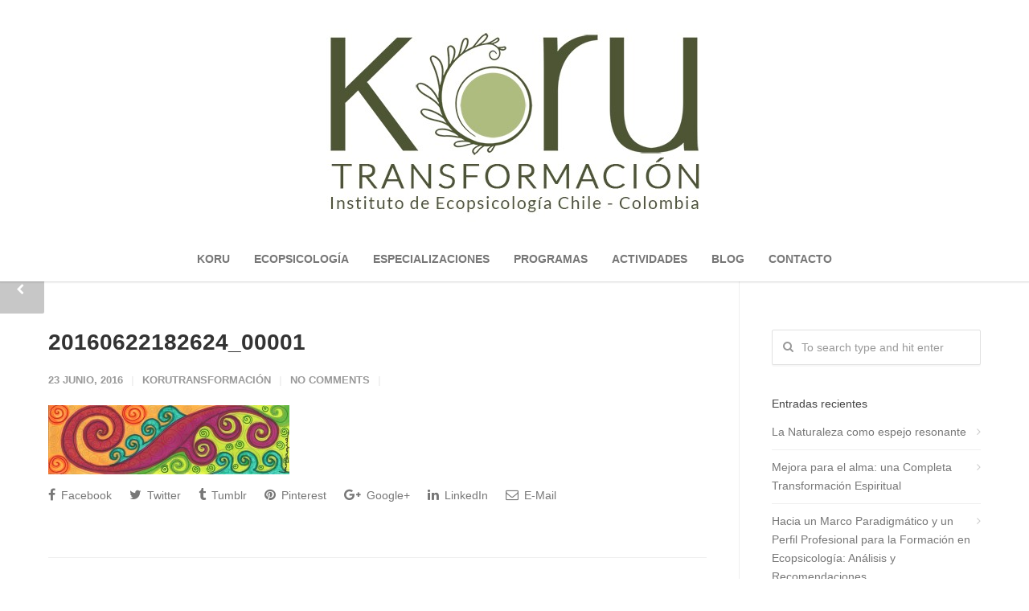

--- FILE ---
content_type: text/html; charset=UTF-8
request_url: https://korutransformacion.com/20160622182624_00001-2/
body_size: 20380
content:
<!doctype html><html lang="es"><head><link data-optimized="2" rel="stylesheet" href="https://korutransformacion.com/wp-content/litespeed/css/2727b3e4b88742a175901e3cc1820b7e.css?ver=714de" /><script data-no-optimize="1">var litespeed_docref=sessionStorage.getItem("litespeed_docref");litespeed_docref&&(Object.defineProperty(document,"referrer",{get:function(){return litespeed_docref}}),sessionStorage.removeItem("litespeed_docref"));</script> <meta http-equiv="Content-Type" content="text/html; charset=UTF-8" /><title>20160622182624_00001 |  Koru Transformación</title><meta name="viewport" content="width=device-width, initial-scale=1, maximum-scale=1, user-scalable=0"><link rel="shortcut icon" href="https://korutransformacion.com/wp-content/uploads/2022/12/LogoKoruV2A-scaled.jpg"><link rel="apple-touch-icon" href="https://korutransformacion.com/wp-content/uploads/2022/12/5757.jpeg"><link rel="apple-touch-icon" sizes="120x120" href="https://korutransformacion.com/wp-content/uploads/2022/12/120120.jpeg"><link rel="apple-touch-icon" sizes="76x76" href="https://korutransformacion.com/wp-content/uploads/2022/12/7676.jpeg"><link rel="apple-touch-icon" sizes="152x152" href="https://korutransformacion.com/wp-content/uploads/2022/12/152.jpeg"> <script type="litespeed/javascript">if(typeof WebFontConfig==="undefined"){WebFontConfig=new Object()}
WebFontConfig.google={families:['Montserrat:400,700','Open+Sans:300,400,600,700,800,300italic,400italic,600italic,700italic,800italic&amp;subset=latin']};(function(){var wf=document.createElement('script');wf.src='https://ajax.googleapis.com/ajax/libs/webfont/1.5.3/webfont.js';wf.type='text/javascript';wf.async='true';var s=document.getElementsByTagName('script')[0];s.parentNode.insertBefore(wf,s)})()</script> <meta name='robots' content='max-image-preview:large' /><style>img:is([sizes="auto" i], [sizes^="auto," i]) { contain-intrinsic-size: 3000px 1500px }</style><link rel="alternate" type="application/rss+xml" title="Koru Transformación &raquo; Feed" href="https://korutransformacion.com/feed/" /><link rel="alternate" type="application/rss+xml" title="Koru Transformación &raquo; Feed de los comentarios" href="https://korutransformacion.com/comments/feed/" /><link rel="alternate" type="text/calendar" title="Koru Transformación &raquo; iCal Feed" href="https://korutransformacion.com/events/?ical=1" /><link rel="alternate" type="application/rss+xml" title="Koru Transformación &raquo; Comentario 20160622182624_00001 del feed" href="https://korutransformacion.com/feed/?attachment_id=213" /><style id='classic-theme-styles-inline-css' type='text/css'>/*! This file is auto-generated */
.wp-block-button__link{color:#fff;background-color:#32373c;border-radius:9999px;box-shadow:none;text-decoration:none;padding:calc(.667em + 2px) calc(1.333em + 2px);font-size:1.125em}.wp-block-file__button{background:#32373c;color:#fff;text-decoration:none}</style><style id='global-styles-inline-css' type='text/css'>:root{--wp--preset--aspect-ratio--square: 1;--wp--preset--aspect-ratio--4-3: 4/3;--wp--preset--aspect-ratio--3-4: 3/4;--wp--preset--aspect-ratio--3-2: 3/2;--wp--preset--aspect-ratio--2-3: 2/3;--wp--preset--aspect-ratio--16-9: 16/9;--wp--preset--aspect-ratio--9-16: 9/16;--wp--preset--color--black: #000000;--wp--preset--color--cyan-bluish-gray: #abb8c3;--wp--preset--color--white: #ffffff;--wp--preset--color--pale-pink: #f78da7;--wp--preset--color--vivid-red: #cf2e2e;--wp--preset--color--luminous-vivid-orange: #ff6900;--wp--preset--color--luminous-vivid-amber: #fcb900;--wp--preset--color--light-green-cyan: #7bdcb5;--wp--preset--color--vivid-green-cyan: #00d084;--wp--preset--color--pale-cyan-blue: #8ed1fc;--wp--preset--color--vivid-cyan-blue: #0693e3;--wp--preset--color--vivid-purple: #9b51e0;--wp--preset--gradient--vivid-cyan-blue-to-vivid-purple: linear-gradient(135deg,rgba(6,147,227,1) 0%,rgb(155,81,224) 100%);--wp--preset--gradient--light-green-cyan-to-vivid-green-cyan: linear-gradient(135deg,rgb(122,220,180) 0%,rgb(0,208,130) 100%);--wp--preset--gradient--luminous-vivid-amber-to-luminous-vivid-orange: linear-gradient(135deg,rgba(252,185,0,1) 0%,rgba(255,105,0,1) 100%);--wp--preset--gradient--luminous-vivid-orange-to-vivid-red: linear-gradient(135deg,rgba(255,105,0,1) 0%,rgb(207,46,46) 100%);--wp--preset--gradient--very-light-gray-to-cyan-bluish-gray: linear-gradient(135deg,rgb(238,238,238) 0%,rgb(169,184,195) 100%);--wp--preset--gradient--cool-to-warm-spectrum: linear-gradient(135deg,rgb(74,234,220) 0%,rgb(151,120,209) 20%,rgb(207,42,186) 40%,rgb(238,44,130) 60%,rgb(251,105,98) 80%,rgb(254,248,76) 100%);--wp--preset--gradient--blush-light-purple: linear-gradient(135deg,rgb(255,206,236) 0%,rgb(152,150,240) 100%);--wp--preset--gradient--blush-bordeaux: linear-gradient(135deg,rgb(254,205,165) 0%,rgb(254,45,45) 50%,rgb(107,0,62) 100%);--wp--preset--gradient--luminous-dusk: linear-gradient(135deg,rgb(255,203,112) 0%,rgb(199,81,192) 50%,rgb(65,88,208) 100%);--wp--preset--gradient--pale-ocean: linear-gradient(135deg,rgb(255,245,203) 0%,rgb(182,227,212) 50%,rgb(51,167,181) 100%);--wp--preset--gradient--electric-grass: linear-gradient(135deg,rgb(202,248,128) 0%,rgb(113,206,126) 100%);--wp--preset--gradient--midnight: linear-gradient(135deg,rgb(2,3,129) 0%,rgb(40,116,252) 100%);--wp--preset--font-size--small: 13px;--wp--preset--font-size--medium: 20px;--wp--preset--font-size--large: 36px;--wp--preset--font-size--x-large: 42px;--wp--preset--spacing--20: 0.44rem;--wp--preset--spacing--30: 0.67rem;--wp--preset--spacing--40: 1rem;--wp--preset--spacing--50: 1.5rem;--wp--preset--spacing--60: 2.25rem;--wp--preset--spacing--70: 3.38rem;--wp--preset--spacing--80: 5.06rem;--wp--preset--shadow--natural: 6px 6px 9px rgba(0, 0, 0, 0.2);--wp--preset--shadow--deep: 12px 12px 50px rgba(0, 0, 0, 0.4);--wp--preset--shadow--sharp: 6px 6px 0px rgba(0, 0, 0, 0.2);--wp--preset--shadow--outlined: 6px 6px 0px -3px rgba(255, 255, 255, 1), 6px 6px rgba(0, 0, 0, 1);--wp--preset--shadow--crisp: 6px 6px 0px rgba(0, 0, 0, 1);}:where(.is-layout-flex){gap: 0.5em;}:where(.is-layout-grid){gap: 0.5em;}body .is-layout-flex{display: flex;}.is-layout-flex{flex-wrap: wrap;align-items: center;}.is-layout-flex > :is(*, div){margin: 0;}body .is-layout-grid{display: grid;}.is-layout-grid > :is(*, div){margin: 0;}:where(.wp-block-columns.is-layout-flex){gap: 2em;}:where(.wp-block-columns.is-layout-grid){gap: 2em;}:where(.wp-block-post-template.is-layout-flex){gap: 1.25em;}:where(.wp-block-post-template.is-layout-grid){gap: 1.25em;}.has-black-color{color: var(--wp--preset--color--black) !important;}.has-cyan-bluish-gray-color{color: var(--wp--preset--color--cyan-bluish-gray) !important;}.has-white-color{color: var(--wp--preset--color--white) !important;}.has-pale-pink-color{color: var(--wp--preset--color--pale-pink) !important;}.has-vivid-red-color{color: var(--wp--preset--color--vivid-red) !important;}.has-luminous-vivid-orange-color{color: var(--wp--preset--color--luminous-vivid-orange) !important;}.has-luminous-vivid-amber-color{color: var(--wp--preset--color--luminous-vivid-amber) !important;}.has-light-green-cyan-color{color: var(--wp--preset--color--light-green-cyan) !important;}.has-vivid-green-cyan-color{color: var(--wp--preset--color--vivid-green-cyan) !important;}.has-pale-cyan-blue-color{color: var(--wp--preset--color--pale-cyan-blue) !important;}.has-vivid-cyan-blue-color{color: var(--wp--preset--color--vivid-cyan-blue) !important;}.has-vivid-purple-color{color: var(--wp--preset--color--vivid-purple) !important;}.has-black-background-color{background-color: var(--wp--preset--color--black) !important;}.has-cyan-bluish-gray-background-color{background-color: var(--wp--preset--color--cyan-bluish-gray) !important;}.has-white-background-color{background-color: var(--wp--preset--color--white) !important;}.has-pale-pink-background-color{background-color: var(--wp--preset--color--pale-pink) !important;}.has-vivid-red-background-color{background-color: var(--wp--preset--color--vivid-red) !important;}.has-luminous-vivid-orange-background-color{background-color: var(--wp--preset--color--luminous-vivid-orange) !important;}.has-luminous-vivid-amber-background-color{background-color: var(--wp--preset--color--luminous-vivid-amber) !important;}.has-light-green-cyan-background-color{background-color: var(--wp--preset--color--light-green-cyan) !important;}.has-vivid-green-cyan-background-color{background-color: var(--wp--preset--color--vivid-green-cyan) !important;}.has-pale-cyan-blue-background-color{background-color: var(--wp--preset--color--pale-cyan-blue) !important;}.has-vivid-cyan-blue-background-color{background-color: var(--wp--preset--color--vivid-cyan-blue) !important;}.has-vivid-purple-background-color{background-color: var(--wp--preset--color--vivid-purple) !important;}.has-black-border-color{border-color: var(--wp--preset--color--black) !important;}.has-cyan-bluish-gray-border-color{border-color: var(--wp--preset--color--cyan-bluish-gray) !important;}.has-white-border-color{border-color: var(--wp--preset--color--white) !important;}.has-pale-pink-border-color{border-color: var(--wp--preset--color--pale-pink) !important;}.has-vivid-red-border-color{border-color: var(--wp--preset--color--vivid-red) !important;}.has-luminous-vivid-orange-border-color{border-color: var(--wp--preset--color--luminous-vivid-orange) !important;}.has-luminous-vivid-amber-border-color{border-color: var(--wp--preset--color--luminous-vivid-amber) !important;}.has-light-green-cyan-border-color{border-color: var(--wp--preset--color--light-green-cyan) !important;}.has-vivid-green-cyan-border-color{border-color: var(--wp--preset--color--vivid-green-cyan) !important;}.has-pale-cyan-blue-border-color{border-color: var(--wp--preset--color--pale-cyan-blue) !important;}.has-vivid-cyan-blue-border-color{border-color: var(--wp--preset--color--vivid-cyan-blue) !important;}.has-vivid-purple-border-color{border-color: var(--wp--preset--color--vivid-purple) !important;}.has-vivid-cyan-blue-to-vivid-purple-gradient-background{background: var(--wp--preset--gradient--vivid-cyan-blue-to-vivid-purple) !important;}.has-light-green-cyan-to-vivid-green-cyan-gradient-background{background: var(--wp--preset--gradient--light-green-cyan-to-vivid-green-cyan) !important;}.has-luminous-vivid-amber-to-luminous-vivid-orange-gradient-background{background: var(--wp--preset--gradient--luminous-vivid-amber-to-luminous-vivid-orange) !important;}.has-luminous-vivid-orange-to-vivid-red-gradient-background{background: var(--wp--preset--gradient--luminous-vivid-orange-to-vivid-red) !important;}.has-very-light-gray-to-cyan-bluish-gray-gradient-background{background: var(--wp--preset--gradient--very-light-gray-to-cyan-bluish-gray) !important;}.has-cool-to-warm-spectrum-gradient-background{background: var(--wp--preset--gradient--cool-to-warm-spectrum) !important;}.has-blush-light-purple-gradient-background{background: var(--wp--preset--gradient--blush-light-purple) !important;}.has-blush-bordeaux-gradient-background{background: var(--wp--preset--gradient--blush-bordeaux) !important;}.has-luminous-dusk-gradient-background{background: var(--wp--preset--gradient--luminous-dusk) !important;}.has-pale-ocean-gradient-background{background: var(--wp--preset--gradient--pale-ocean) !important;}.has-electric-grass-gradient-background{background: var(--wp--preset--gradient--electric-grass) !important;}.has-midnight-gradient-background{background: var(--wp--preset--gradient--midnight) !important;}.has-small-font-size{font-size: var(--wp--preset--font-size--small) !important;}.has-medium-font-size{font-size: var(--wp--preset--font-size--medium) !important;}.has-large-font-size{font-size: var(--wp--preset--font-size--large) !important;}.has-x-large-font-size{font-size: var(--wp--preset--font-size--x-large) !important;}
:where(.wp-block-post-template.is-layout-flex){gap: 1.25em;}:where(.wp-block-post-template.is-layout-grid){gap: 1.25em;}
:where(.wp-block-columns.is-layout-flex){gap: 2em;}:where(.wp-block-columns.is-layout-grid){gap: 2em;}
:root :where(.wp-block-pullquote){font-size: 1.5em;line-height: 1.6;}</style><style id='akismet-widget-style-inline-css' type='text/css'>.a-stats {
				--akismet-color-mid-green: #357b49;
				--akismet-color-white: #fff;
				--akismet-color-light-grey: #f6f7f7;

				max-width: 350px;
				width: auto;
			}

			.a-stats * {
				all: unset;
				box-sizing: border-box;
			}

			.a-stats strong {
				font-weight: 600;
			}

			.a-stats a.a-stats__link,
			.a-stats a.a-stats__link:visited,
			.a-stats a.a-stats__link:active {
				background: var(--akismet-color-mid-green);
				border: none;
				box-shadow: none;
				border-radius: 8px;
				color: var(--akismet-color-white);
				cursor: pointer;
				display: block;
				font-family: -apple-system, BlinkMacSystemFont, 'Segoe UI', 'Roboto', 'Oxygen-Sans', 'Ubuntu', 'Cantarell', 'Helvetica Neue', sans-serif;
				font-weight: 500;
				padding: 12px;
				text-align: center;
				text-decoration: none;
				transition: all 0.2s ease;
			}

			/* Extra specificity to deal with TwentyTwentyOne focus style */
			.widget .a-stats a.a-stats__link:focus {
				background: var(--akismet-color-mid-green);
				color: var(--akismet-color-white);
				text-decoration: none;
			}

			.a-stats a.a-stats__link:hover {
				filter: brightness(110%);
				box-shadow: 0 4px 12px rgba(0, 0, 0, 0.06), 0 0 2px rgba(0, 0, 0, 0.16);
			}

			.a-stats .count {
				color: var(--akismet-color-white);
				display: block;
				font-size: 1.5em;
				line-height: 1.4;
				padding: 0 13px;
				white-space: nowrap;
			}</style><script type="litespeed/javascript" data-src="https://korutransformacion.com/wp-includes/js/jquery/jquery.min.js" id="jquery-core-js"></script> <script id="foobox-free-min-js-before" type="litespeed/javascript">var FOOBOX=window.FOOBOX={ready:!0,disableOthers:!1,o:{wordpress:{enabled:!0},countMessage:'image %index of %total',captions:{dataTitle:["captionTitle","title"],dataDesc:["captionDesc","description"]},rel:'',excludes:'.fbx-link,.nofoobox,.nolightbox,a[href*="pinterest.com/pin/create/button/"]',affiliate:{enabled:!1}},selectors:[".foogallery-container.foogallery-lightbox-foobox",".foogallery-container.foogallery-lightbox-foobox-free",".gallery",".wp-block-gallery",".wp-caption",".wp-block-image","a:has(img[class*=wp-image-])",".foobox"],pre:function($){},post:function($){},custom:function($){}}</script> <script></script><link rel="https://api.w.org/" href="https://korutransformacion.com/wp-json/" /><link rel="alternate" title="JSON" type="application/json" href="https://korutransformacion.com/wp-json/wp/v2/media/213" /><link rel="EditURI" type="application/rsd+xml" title="RSD" href="https://korutransformacion.com/xmlrpc.php?rsd" /><meta name="generator" content="WordPress 6.7.4" /><link rel='shortlink' href='https://korutransformacion.com/?p=213' /><link rel="alternate" title="oEmbed (JSON)" type="application/json+oembed" href="https://korutransformacion.com/wp-json/oembed/1.0/embed?url=https%3A%2F%2Fkorutransformacion.com%2F20160622182624_00001-2%2F" /><link rel="alternate" title="oEmbed (XML)" type="text/xml+oembed" href="https://korutransformacion.com/wp-json/oembed/1.0/embed?url=https%3A%2F%2Fkorutransformacion.com%2F20160622182624_00001-2%2F&#038;format=xml" /><style id="cdlopd-css" type="text/css" media="screen">#catapult-cookie-bar {
					box-sizing: border-box;
					max-height: 0;
					opacity: 0;
					z-index: 99999;
					overflow: hidden;
					color: ;
					position: fixed;
					left: 0;
					bottom: 0;
					width: 100%;
					background-color: #333333;
                                        border-style: solid;
                                        border-width: px;
                                        border-color: ;
				}
				#catapult-cookie-bar a {
					color: ;
				}
				#catapult-cookie-bar .x_close span {
					background-color: ;
				}
				button#catapultCookieAceptar {
					background:#90CD0D;
					color: #fff;
					border: 0; padding: 6px 9px; border-radius: 3px;
				}
                                button#catapultCookieRechazar {
					background:#CD0D0D;
					color: #fff;
					border: 0; padding: 6px 9px; border-radius: 3px;
				}
				#catapult-cookie-bar h3 {
					color: ;
				}
				.has-cookie-bar #catapult-cookie-bar {
					opacity: 1;
					max-height: 999px;
					min-height: 30px;
				}</style><meta name="tec-api-version" content="v1"><meta name="tec-api-origin" content="https://korutransformacion.com"><link rel="alternate" href="https://korutransformacion.com/wp-json/tribe/events/v1/" /><style type="text/css">body{ font: 400 14px Open Sans, Arial, Helvetica, sans-serif; color: #777777; line-height: 1.7;} .wrapall, .boxed-layout{ background-color: #ffffff; } body.page-template-page-blank-php{ background: #ffffff !important; } h1, .title-h1{ font: 700 28px Montserrat, Arial, Helvetica, sans-serif; color: #333333; } h2{ font: 700 24px Montserrat, Arial, Helvetica, sans-serif; color: #333333; } h3{ font: 700 20px Montserrat, Arial, Helvetica, sans-serif; color: #333333; } h4{ font: 700 16px Montserrat, Arial, Helvetica, sans-serif; color: #333333; } h5{ font: 700 14px Montserrat, Arial, Helvetica, sans-serif; color: #333333; } h6{ font: 700 14px Montserrat, Arial, Helvetica, sans-serif; color: #333333; } .title{ font-family: 'Montserrat', Arial, Helvetica, sans-serif; } h1 a, h2 a, h3 a, h4 a, h5 a, h6 a { font-weight: inherit; color: inherit; } h1 a:hover, h2 a:hover, h3 a:hover, h4 a:hover, h5 a:hover, h6 a:hover, a:hover h1, a:hover h2, a:hover h3, a:hover h4, a:hover h5, a:hover h6 { color: #333333; } a{ color: #008080; } a:hover{ color: #333333; } input[type='text'], input[type='password'], input[type='email'], input[type='tel'], textarea, select { font-family: Open Sans, Arial, Helvetica, sans-serif; font-size: 14px; } #sidebar .widget h3{ font: 14px Montserrat, Arial, Helvetica, sans-serif; color: #444444; } .container .twelve.alt.sidebar-right, .container .twelve.alt.sidebar-left, #sidebar.sidebar-right #sidebar-widgets, #sidebar.sidebar-left #sidebar-widgets{ border-color: #efefef;} #topbar{ background: #f5f5f5; color: #777777; } #topbar a{ color: #999999; } #topbar a:hover{ color: #333333; } @media only screen and (max-width: 767px) { #topbar .topbar-col1{ background: #f5f5f5; } } /* Navigation */ #navigation > ul > li > a{ font: 700 14px Montserrat, Arial, Helvetica, sans-serif; color: #777777; } #navigation > ul > li:hover > a, #navigation > ul > li > a:hover { color: #008080; } #navigation li.current-menu-item > a:hover, #navigation li.current-page-ancestor > a:hover, #navigation li.current-menu-ancestor > a:hover, #navigation li.current-menu-parent > a:hover, #navigation li.current_page_ancestor > a:hover, #navigation > ul > li.sfHover > a { color: #008080; } #navigation li.current-menu-item > a, #navigation li.current-page-ancestor > a, #navigation li.current-menu-ancestor > a, #navigation li.current-menu-parent > a, #navigation li.current_page_ancestor > a { color: #008080; } #navigation ul li:hover{ border-color: #008080; } #navigation li.current-menu-item, #navigation li.current-page-ancestor, #navigation li.current-menu-ancestor, #navigation li.current-menu-parent, #navigation li.current_page_ancestor{ border-color: #008080; } #navigation .sub-menu{ background: #262626; } #navigation .sub-menu li a{ font: 13px Open Sans, Arial, Helvetica, sans-serif; color: #bbbbbb; } #navigation .sub-menu li a:hover{ color: #ffffff; } #navigation .sub-menu li.current_page_item > a, #navigation .sub-menu li.current_page_item > a:hover, #navigation .sub-menu li.current-menu-item > a, #navigation .sub-menu li.current-menu-item > a:hover, #navigation .sub-menu li.current-page-ancestor > a, #navigation .sub-menu li.current-page-ancestor > a:hover, #navigation .sub-menu li.current-menu-ancestor > a, #navigation .sub-menu li.current-menu-ancestor > a:hover, #navigation .sub-menu li.current-menu-parent > a, #navigation .sub-menu li.current-menu-parent > a:hover, #navigation .sub-menu li.current_page_ancestor > a, #navigation .sub-menu li.current_page_ancestor > a:hover{ color: #ffffff; } #navigation .sub-menu li a, #navigation .sub-menu ul li a{ border-color: #333333; } #navigation > ul > li.megamenu > ul.sub-menu{ background: #262626; border-color: #008080; } #navigation > ul > li.megamenu > ul > li { border-right-color: #333333 !important; } #navigation > ul > li.megamenu ul li a{ color:#bbbbbb; } #navigation > ul > li.megamenu > ul > li > a { color:#ffffff; } #navigation > ul > li.megamenu > ul ul li a:hover, #header #navigation > ul > li.megamenu > ul ul li.current-menu-item a { color: #ffffff !important; background-color: #333333 !important; } /* Header General */ #search-btn, #shopping-btn, #close-search-btn { color: #bbbbbb; } #search-btn:hover, #shopping-btn:hover, #close-search-btn:hover { color: #999999; } #slogan{ font: 400 20px Open Sans, Arial, Helvetica, sans-serif; color: #777777; margin-top: 26px; } /* Mobile Header */ #mobile-navigation{ background: #262626; } #mobile-navigation ul li a{ font: 13px Open Sans, Arial, Helvetica, sans-serif; color: #bbbbbb; border-bottom-color: #333333 !important; } #mobile-navigation ul li a:hover, #mobile-navigation ul li a:hover [class^='fa-'], #mobile-navigation li.open > a, #mobile-navigation ul li.current-menu-item > a, #mobile-navigation ul li.current-menu-ancestor > a{ color: #ffffff; } body #mobile-navigation li.open > a [class^='fa-']{ color: #ffffff; } #mobile-navigation form, #mobile-navigation form input{ background: #444444; color: #cccccc; } #mobile-navigation form:before{ color: #cccccc; } #mobile-header{ background: #ffffff; height: 120px; } #mobile-navigation-btn, #mobile-cart-btn, #mobile-shopping-btn{ color: #bbbbbb; line-height: 120px; } #mobile-navigation-btn:hover, #mobile-cart-btn:hover, #mobile-shopping-btn:hover { color: #999999; } #mobile-header .logo{ margin-top: 18px; } /* Header V1 */ #header.header-v1 { height: 120px; background: #ffffff; } .header-v1 .logo{ margin-top: 18px; } .header-v1 #navigation > ul > li{ height: 120px; padding-top: 35px; } .header-v1 #navigation .sub-menu{ top: 120px; } .header-v1 .header-icons-divider{ line-height: 120px; background: #ffffff; } #header.header-v1 .widget_shopping_cart{ top: 120px; } .header-v1 #search-btn, .header-v1 #close-search-btn, .header-v1 #shopping-btn{ line-height: 120px; } .header-v1 #search-top, .header-v1 #search-top input{ height: 120px; } .header-v1 #search-top input{ color: #666666; font-family: Open Sans, Arial, Helvetica, sans-serif; } /* Header V3 */ #header.header-v3 { background: #ffffff; } .header-v3 .navigation-wrap{ background: #ffffff; border-top: 1px solid #ffffff; } .header-v3 .logo { margin-top: 20px; margin-bottom: 5px; } /* Header V4 */ #header.header-v4 { background: #ffffff; } .header-v4 .navigation-wrap{ background: #ffffff; border-top: 1px solid #ffffff; } .header-v4 .logo { margin-top: 20px; margin-bottom: 5px; } /* Transparent Header */ #transparentimage{ padding: 120px 0 0 0; } .header-is-transparent #mobile-navigation{ top: 120px; } /* Stuck */ .stuck{ background: #ffffff; } /* Titlebars */ .titlebar h1, .title-h1{ font: 22px Open Sans, Arial, Helvetica, sans-serif; color: #777777; } #fulltitle{ background: #f9f9f9; border-bottom: 1px solid #efefef; } #breadcrumbs{ margin-top: 6px; } #breadcrumbs, #breadcrumbs a{ font: 13px Open Sans, Arial, Helvetica, sans-serif; color: #aaaaaa; } #breadcrumbs a:hover{ color: #666666; } #fullimagecenter h1, #transparentimage h1, #fullimagecenter .title-h1, #transparentimage .title-h1{ font: 42px Montserrat, Arial, Helvetica, sans-serif; color: #ffffff; text-transform: uppercase; letter-spacing: 1px; text-align: center; } /* Footer */ #footer .widget h3{ font: 13px Montserrat, Arial, Helvetica, sans-serif; color: #ffffff; } #footer{ color: #888888; border-top: 4px none #a1cc3a; } #footer{ background-color: #262626; } #footer a, #footer .widget ul li:after { color: #888888; } #footer a:hover, #footer .widget ul li:hover:after { color: #ffffff; } #footer .widget ul li{ border-bottom-color: #333333; } /* Copyright */ #copyright{ background: #1b1b1b; color: #777777; } #copyright a { color: #999999; } #copyright a:hover { color: #cccccc; } /* Color Accent */ .highlight{color:#008080 !important;} ::selection{ background: #008080; } ::-moz-selection { background: #008080; } #shopping-btn span{background:#008080;} .blog-page .post h1 a:hover,.blog-page .post h2 a:hover{color:#008080;} .entry-image .entry-overlay{background:#008080;} .entry-quote a:hover{background:#008080;} .entry-link a:hover{background:#008080;} .blog-single .entry-tags a:hover{color:#008080;} .sharebox ul li a:hover{color:#008080;} #pagination .current a{background:#008080;} #filters ul li a:hover{color:#008080;} #filters ul li a.active{color:#008080;} #back-to-top a:hover{background-color:#008080;} #sidebar .widget ul li a:hover{color:#008080;} #sidebar .widget ul li:hover:after{color:#008080;} .widget_tag_cloud a:hover,.widget_product_tag_cloud a:hover{background:#008080;border-color:#008080;} .widget_portfolio .portfolio-widget-item .portfolio-overlay{background:#008080;} #sidebar .widget_nav_menu ul li a:hover{color:#008080;} #footer .widget_tag_cloud a:hover,#footer .widget_product_tag_cloud a:hover{background:#008080;border-color:#008080;} /* Shortcodes */ .box.style-2{border-top-color:#008080;} .box.style-4{border-color:#008080;} .box.style-6{background:#008080;} a.button,input[type=submit],button,.minti_button{background:#008080;border-color:#008080;} a.button.color-2{color:#008080;border-color:#008080;} a.button.color-3{background:#008080;border-color:#008080;} a.button.color-9{color:#008080;} a.button.color-6:hover{background:#008080;border-color:#008080;} a.button.color-7:hover{background:#008080;border-color:#008080;} .counter-number{color:#008080;} .divider-title.align-center:after, .divider-title.align-left:after { background-color:#008080 } .divider5{border-bottom-color:#008080;} .dropcap.dropcap-circle{background-color:#008080;} .dropcap.dropcap-box{background-color:#008080;} .dropcap.dropcap-color{color:#008080;} .toggle .toggle-title.active, .color-light .toggle .toggle-title.active{ background:#008080; border-color: #008080;} .iconbox-style-1.icon-color-accent i.boxicon,.iconbox-style-2.icon-color-accent i.boxicon,.iconbox-style-3.icon-color-accent i.boxicon,.iconbox-style-8.icon-color-accent i.boxicon,.iconbox-style-9.icon-color-accent i.boxicon{color:#008080!important;} .iconbox-style-4.icon-color-accent i.boxicon,.iconbox-style-5.icon-color-accent i.boxicon,.iconbox-style-6.icon-color-accent i.boxicon,.iconbox-style-7.icon-color-accent i.boxicon,.flip .icon-color-accent.card .back{background:#008080;} .latest-blog .blog-item .blog-overlay{background:#008080;} .latest-blog .blog-item .blog-pic i{color:#008080;} .latest-blog .blog-item h4 a:hover{color:#008080;} .progressbar .progress-percentage{background:#008080;} .wpb_widgetised_column .widget ul li a:hover{color:#008080;} .wpb_widgetised_column .widget ul li:hover:after{color:#008080;} .wpb_accordion .wpb_accordion_wrapper .ui-state-active .ui-icon{background-color:#008080;} .wpb_accordion .wpb_accordion_wrapper .ui-state-active.wpb_accordion_header a{color:#008080;} .wpb_accordion .wpb_accordion_wrapper .wpb_accordion_header a:hover,.wpb_accordion .wpb_accordion_wrapper .wpb_accordion_header a:hover .ui-state-default .ui-icon{color:#008080;} .wpb_accordion .wpb_accordion_wrapper .wpb_accordion_header:hover .ui-icon{background-color:#008080!important;} .wpb_content_element.wpb_tabs .wpb_tabs_nav li.ui-tabs-active{border-bottom-color:#008080;} .portfolio-item h4 a:hover{ color: #008080; } .portfolio-filters ul li a:hover { color: #008080; } .portfolio-filters ul li a.active { color: #008080; } .portfolio-overlay-icon .portfolio-overlay{ background: #008080; } .portfolio-overlay-icon i{ color: #008080; } .portfolio-overlay-effect .portfolio-overlay{ background: #008080; } .portfolio-overlay-name .portfolio-overlay{ background: #008080; } .portfolio-detail-attributes ul li a:hover{ color: #008080; } a.catimage:hover .catimage-text{ background: #008080; } /* WooCommerce */ .products li h3{font: 400 14px Open Sans, Arial, Helvetica, sans-serif; color: #777777;} .woocommerce .button.checkout-button{background:#008080;border-color:#008080;} .woocommerce .products .onsale{background:#008080;} .product .onsale{background:#008080;} button.single_add_to_cart_button:hover{background:#008080;} .woocommerce-tabs > ul > li.active a{color:#008080;border-bottom-color:#008080;} p.stars a:hover{background:#008080;} p.stars a.active,p.stars a.active:after{background:#008080;} .product_list_widget a{color:#008080;} .woocommerce .widget_layered_nav li.chosen a{color:#008080!important;} .woocommerce .widget_product_categories > ul > li.current-cat > a{color:#008080!important;} .woocommerce .widget_product_categories > ul > li.current-cat:after{color:#008080!important;} .woocommerce-message{ background: #008080; } .bbp-topics-front ul.super-sticky .bbp-topic-title:before, .bbp-topics ul.super-sticky .bbp-topic-title:before, .bbp-topics ul.sticky .bbp-topic-title:before, .bbp-forum-content ul.sticky .bbp-topic-title:before{color: #008080!important; } #subscription-toggle a:hover{ background: #008080; } .bbp-pagination-links span.current{ background: #008080; } div.wpcf7-mail-sent-ok,div.wpcf7-mail-sent-ng,div.wpcf7-spam-blocked,div.wpcf7-validation-errors{ background: #008080; } .wpcf7-not-valid{ border-color: #008080 !important;} .products .button.add_to_cart_button{ color: #008080!important; } .minti_list.color-accent li:before{ color: #008080!important; } .blogslider_text .post-categories li a{ background-color: #008080; } .minti_zooming_slider .flex-control-nav li .minti_zooming_slider_ghost { background-color: #008080; } .minti_carousel.pagination_numbers .owl-dots .owl-dot.active{ background-color: #008080; } .wpb_content_element.wpb_tour .wpb_tabs_nav li.ui-tabs-active, .color-light .wpb_content_element.wpb_tour .wpb_tabs_nav li.ui-tabs-active{ background-color: #008080; } .masonry_icon i{ color: #008080; } .woocommerce-MyAccount-navigation-link.is-active a{ color: #008080;} /* Special Font */ .font-special, .button, .counter-title, h6, .wpb_accordion .wpb_accordion_wrapper .wpb_accordion_header a, .pricing-plan .pricing-plan-head h3, a.catimage, .divider-title, button, input[type='submit'], input[type='reset'], input[type='button'], .vc_pie_chart h4, .page-404 h3, .minti_masonrygrid_item h4{ font-family: 'Montserrat', Arial, Helvetica, sans-serif; /*letter-spacing: 0px; font-weight: 400;*/} .ui-helper-reset{ line-height: 1.7; } /* User CSS from Theme Options */ @media only screen and (max-width: 959px) { #header, .sticky-wrapper{display:none;} #mobile-header{display:inherit} }</style><meta name="generator" content="Powered by WPBakery Page Builder - drag and drop page builder for WordPress."/><link rel="icon" href="https://korutransformacion.com/wp-content/uploads/2022/12/cropped-LogoKoruV2A-scaled-1-32x32.jpg" sizes="32x32" /><link rel="icon" href="https://korutransformacion.com/wp-content/uploads/2022/12/cropped-LogoKoruV2A-scaled-1-192x192.jpg" sizes="192x192" /><link rel="apple-touch-icon" href="https://korutransformacion.com/wp-content/uploads/2022/12/cropped-LogoKoruV2A-scaled-1-180x180.jpg" /><meta name="msapplication-TileImage" content="https://korutransformacion.com/wp-content/uploads/2022/12/cropped-LogoKoruV2A-scaled-1-270x270.jpg" />
<noscript><style>.wpb_animate_when_almost_visible { opacity: 1; }</style></noscript></head><body class="attachment attachment-template-default single single-attachment postid-213 attachmentid-213 attachment-jpeg smooth-scroll tribe-no-js wpb-js-composer js-comp-ver-7.9 vc_responsive"><div class="site-wrapper wrapall"><header id="header" class="header header-v4 clearfix"><div class="container"><div class="sixteen columns"><div id="logo" class="logo">
<a href="https://korutransformacion.com/"><img data-lazyloaded="1" src="[data-uri]" width="500" height="266" data-src="https://korutransformacion.com/wp-content/uploads/2022/12/koru-header2.jpeg" alt="Koru Transformación" class="logo_standard" /></a>
<a href="https://korutransformacion.com/"><img data-lazyloaded="1" src="[data-uri]" data-src="https://korutransformacion.com/wp-content/uploads/2022/12/koru-header2.jpeg" width="500" height="266" alt="Koru Transformación" class="logo_retina" /></a></div></div></div><div class="navigation-wrap"><div class="container"><div class="sixteen columns"><div id="navigation" class="clearfix"><ul id="nav" class="menu"><li id="menu-item-1594" class="menu-item menu-item-type-post_type menu-item-object-page menu-item-home menu-item-has-children menu-item-1594"><a href="https://korutransformacion.com/">KORU</a><ul class="sub-menu"><li id="menu-item-1596" class="menu-item menu-item-type-post_type menu-item-object-page menu-item-has-children menu-item-1596"><a href="https://korutransformacion.com/modelokoru/comunidad-koru/">COMUNIDAD KORU</a><ul class="sub-menu"><li id="menu-item-4075" class="menu-item menu-item-type-custom menu-item-object-custom menu-item-4075"><a href="#fundadores">Fundadores</a></li><li id="menu-item-4074" class="menu-item menu-item-type-custom menu-item-object-custom menu-item-4074"><a href="#colaboradores">Colaboradores</a></li><li id="menu-item-4076" class="menu-item menu-item-type-custom menu-item-object-custom menu-item-4076"><a href="#comunidad">Comunidad Aprendizaje</a></li><li id="menu-item-4073" class="menu-item menu-item-type-custom menu-item-object-custom menu-item-4073"><a href="#red">Nuestra Red</a></li></ul></li></ul></li><li id="menu-item-1691" class="menu-item menu-item-type-post_type menu-item-object-page menu-item-has-children menu-item-1691"><a href="https://korutransformacion.com/ecopsicologia-iesschool/">ECOPSICOLOGÍA</a><ul class="sub-menu"><li id="menu-item-1711" class="menu-item menu-item-type-post_type menu-item-object-page menu-item-1711"><a href="https://korutransformacion.com/ecopsicologia-iesschool/ecotuningtraining/">Ecotuning Training</a></li></ul></li><li id="menu-item-2206" class="menu-item menu-item-type-post_type menu-item-object-page menu-item-has-children menu-item-2206"><a href="https://korutransformacion.com/ecopsicologia-iesschool/profundizacioneco/">ESPECIALIZACIONES</a><ul class="sub-menu"><li id="menu-item-5222" class="menu-item menu-item-type-post_type menu-item-object-page menu-item-5222"><a href="https://korutransformacion.com/ecodancekoru/">EcoDANCE</a></li><li id="menu-item-5515" class="menu-item menu-item-type-post_type menu-item-object-page menu-item-5515"><a href="https://korutransformacion.com/ecopsicoterapia/">ECOPSICOTERAPIA</a></li><li id="menu-item-6249" class="menu-item menu-item-type-post_type menu-item-object-page menu-item-6249"><a href="https://korutransformacion.com/seminario-ecopsicologia-social-comunitaria/">ECOPSICOLOGIA SOCIAL COMUNITARIA</a></li></ul></li><li id="menu-item-1595" class="menu-item menu-item-type-post_type menu-item-object-page menu-item-has-children menu-item-1595"><a href="https://korutransformacion.com/servicios-koru/">PROGRAMAS</a><ul class="sub-menu"><li id="menu-item-5004" class="menu-item menu-item-type-post_type menu-item-object-page menu-item-5004"><a href="https://korutransformacion.com/humanitree-1000-arboles-1000-humanes-sembrados/">Humanitree: 1000 árboles / 1000 humanes sembrados</a></li><li id="menu-item-5005" class="menu-item menu-item-type-post_type menu-item-object-page menu-item-5005"><a href="https://korutransformacion.com/dragon-dreaming-koru/">Dragon Dreaming</a></li></ul></li><li id="menu-item-2788" class="menu-item menu-item-type-custom menu-item-object-custom menu-item-has-children menu-item-2788"><a href="https://korutransformacion.com/events/">ACTIVIDADES</a><ul class="sub-menu"><li id="menu-item-4085" class="menu-item menu-item-type-taxonomy menu-item-object-tribe_events_cat menu-item-4085"><a href="https://korutransformacion.com/events/categoria/virtual/">VIRTUAL</a></li><li id="menu-item-4084" class="menu-item menu-item-type-taxonomy menu-item-object-tribe_events_cat menu-item-4084"><a href="https://korutransformacion.com/events/categoria/chile/">CHILE</a></li><li id="menu-item-4082" class="menu-item menu-item-type-taxonomy menu-item-object-tribe_events_cat menu-item-4082"><a href="https://korutransformacion.com/events/categoria/colombia/">COLOMBIA</a></li><li id="menu-item-4083" class="menu-item menu-item-type-taxonomy menu-item-object-tribe_events_cat menu-item-4083"><a href="https://korutransformacion.com/events/categoria/espana/">OTROS PAISES</a></li></ul></li><li id="menu-item-1619" class="menu-item menu-item-type-post_type menu-item-object-page menu-item-1619"><a href="https://korutransformacion.com/blog-2-3/">BLOG</a></li><li id="menu-item-1605" class="menu-item menu-item-type-post_type menu-item-object-page menu-item-1605"><a href="https://korutransformacion.com/contacto/">CONTACTO</a></li></ul></div></div></div></div></header><div id="mobile-header"><div class="container"><div class="sixteen columns"><div id="mobile-logo" class="logo">
<a href="https://korutransformacion.com/"><img data-lazyloaded="1" src="[data-uri]" width="500" height="266" data-src="https://korutransformacion.com/wp-content/uploads/2022/12/koru-header2.jpeg" alt="Koru Transformación" class="logo_standard" /></a>
<a href="https://korutransformacion.com/"><img data-lazyloaded="1" src="[data-uri]" data-src="https://korutransformacion.com/wp-content/uploads/2022/12/koru-header2.jpeg" width="500" height="266" alt="Koru Transformación" class="logo_retina" /></a></div>
<a href="#" id="mobile-navigation-btn"><i class="fa fa-bars"></i></a></div></div></div><div id="mobile-navigation"><div class="container"><div class="sixteen columns"><div class="menu-menu-koru-ok-container"><ul id="mobile-nav" class="menu"><li class="menu-item menu-item-type-post_type menu-item-object-page menu-item-home menu-item-has-children menu-item-1594"><a href="https://korutransformacion.com/">KORU</a><ul class="sub-menu"><li class="menu-item menu-item-type-post_type menu-item-object-page menu-item-has-children menu-item-1596"><a href="https://korutransformacion.com/modelokoru/comunidad-koru/">COMUNIDAD KORU</a><ul class="sub-menu"><li class="menu-item menu-item-type-custom menu-item-object-custom menu-item-4075"><a href="#fundadores">Fundadores</a></li><li class="menu-item menu-item-type-custom menu-item-object-custom menu-item-4074"><a href="#colaboradores">Colaboradores</a></li><li class="menu-item menu-item-type-custom menu-item-object-custom menu-item-4076"><a href="#comunidad">Comunidad Aprendizaje</a></li><li class="menu-item menu-item-type-custom menu-item-object-custom menu-item-4073"><a href="#red">Nuestra Red</a></li></ul></li></ul></li><li class="menu-item menu-item-type-post_type menu-item-object-page menu-item-has-children menu-item-1691"><a href="https://korutransformacion.com/ecopsicologia-iesschool/">ECOPSICOLOGÍA</a><ul class="sub-menu"><li class="menu-item menu-item-type-post_type menu-item-object-page menu-item-1711"><a href="https://korutransformacion.com/ecopsicologia-iesschool/ecotuningtraining/">Ecotuning Training</a></li></ul></li><li class="menu-item menu-item-type-post_type menu-item-object-page menu-item-has-children menu-item-2206"><a href="https://korutransformacion.com/ecopsicologia-iesschool/profundizacioneco/">ESPECIALIZACIONES</a><ul class="sub-menu"><li class="menu-item menu-item-type-post_type menu-item-object-page menu-item-5222"><a href="https://korutransformacion.com/ecodancekoru/">EcoDANCE</a></li><li class="menu-item menu-item-type-post_type menu-item-object-page menu-item-5515"><a href="https://korutransformacion.com/ecopsicoterapia/">ECOPSICOTERAPIA</a></li><li class="menu-item menu-item-type-post_type menu-item-object-page menu-item-6249"><a href="https://korutransformacion.com/seminario-ecopsicologia-social-comunitaria/">ECOPSICOLOGIA SOCIAL COMUNITARIA</a></li></ul></li><li class="menu-item menu-item-type-post_type menu-item-object-page menu-item-has-children menu-item-1595"><a href="https://korutransformacion.com/servicios-koru/">PROGRAMAS</a><ul class="sub-menu"><li class="menu-item menu-item-type-post_type menu-item-object-page menu-item-5004"><a href="https://korutransformacion.com/humanitree-1000-arboles-1000-humanes-sembrados/">Humanitree: 1000 árboles / 1000 humanes sembrados</a></li><li class="menu-item menu-item-type-post_type menu-item-object-page menu-item-5005"><a href="https://korutransformacion.com/dragon-dreaming-koru/">Dragon Dreaming</a></li></ul></li><li class="menu-item menu-item-type-custom menu-item-object-custom menu-item-has-children menu-item-2788"><a href="https://korutransformacion.com/events/">ACTIVIDADES</a><ul class="sub-menu"><li class="menu-item menu-item-type-taxonomy menu-item-object-tribe_events_cat menu-item-4085"><a href="https://korutransformacion.com/events/categoria/virtual/">VIRTUAL</a></li><li class="menu-item menu-item-type-taxonomy menu-item-object-tribe_events_cat menu-item-4084"><a href="https://korutransformacion.com/events/categoria/chile/">CHILE</a></li><li class="menu-item menu-item-type-taxonomy menu-item-object-tribe_events_cat menu-item-4082"><a href="https://korutransformacion.com/events/categoria/colombia/">COLOMBIA</a></li><li class="menu-item menu-item-type-taxonomy menu-item-object-tribe_events_cat menu-item-4083"><a href="https://korutransformacion.com/events/categoria/espana/">OTROS PAISES</a></li></ul></li><li class="menu-item menu-item-type-post_type menu-item-object-page menu-item-1619"><a href="https://korutransformacion.com/blog-2-3/">BLOG</a></li><li class="menu-item menu-item-type-post_type menu-item-object-page menu-item-1605"><a href="https://korutransformacion.com/contacto/">CONTACTO</a></li></ul></div></div></div></div><div id="notitlebar"></div><div id="page-wrap" class="blog-page blog-single container"><div id="content" class="sidebar-right twelve alt columns"><div class="post-time">
<span class="month">Jun</span>
<span class="day">23</span></div><article id="post-213" class="clearfix post-213 attachment type-attachment status-inherit hentry"><div class="entry-wrap"><div class="entry-title"><h1><a href="https://korutransformacion.com/20160622182624_00001-2/" title="Permalink to 20160622182624_00001" rel="bookmark">20160622182624_00001</a></h1></div><div class="entry-meta"><ul><li class="meta-date">23 junio, 2016</li><li class="meta-author"><a href="https://korutransformacion.com/author/koruconsultoria/" title="View all posts by korutransformación">korutransformación</a></li><li class="meta-comment"><a href="https://korutransformacion.com/20160622182624_00001-2/#respond" class="comments-link" >No Comments</a></li><li class="meta-category"></li></ul></div><div class="entry-content"><p class="attachment"><a rel="prettyPhoto[pp_gal]" href='https://korutransformacion.com/wp-content/uploads/2016/06/20160622182624_00001-1.jpg'><img data-lazyloaded="1" src="[data-uri]" decoding="async" width="300" height="86" data-src="https://korutransformacion.com/wp-content/uploads/2016/06/20160622182624_00001-1-300x86.jpg" class="attachment-medium size-medium" alt="" data-srcset="https://korutransformacion.com/wp-content/uploads/2016/06/20160622182624_00001-1-300x86.jpg 300w, https://korutransformacion.com/wp-content/uploads/2016/06/20160622182624_00001-1-768x219.jpg 768w, https://korutransformacion.com/wp-content/uploads/2016/06/20160622182624_00001-1-1024x292.jpg 1024w, https://korutransformacion.com/wp-content/uploads/2016/06/20160622182624_00001-1.jpg 1500w" data-sizes="(max-width: 300px) 100vw, 300px" /></a></p></div></div></article><div class="sharebox clearfix"><ul><li>
<a href="http://www.facebook.com/sharer.php?u=https://korutransformacion.com/20160622182624_00001-2/&amp;t=20160622182624_00001" class="share-facebook" target="_blank" title="Share via Facebook"><i class="fa fa-facebook"></i> Facebook</a></li><li>
<a href="http://twitter.com/home?status=20160622182624_00001 https://korutransformacion.com/20160622182624_00001-2/" class="share-twitter" target="_blank" title="Share via Twitter"><i class="fa fa-twitter"></i> Twitter</a></li><li>
<a href="http://www.reddit.com/submit?url=https://korutransformacion.com/20160622182624_00001-2/&amp;title=20160622182624_00001" class="share-tumblr" target="_blank" title="Share via Tumblr"><i class="fa fa-tumblr"></i> Tumblr</a></li><li>
<a href="http://pinterest.com/pin/create/button/?url=https://korutransformacion.com/20160622182624_00001-2/&amp;media=https://korutransformacion.com/wp-content/uploads/2016/06/20160622182624_00001-1.jpg&amp;" target="_blank" class="share-pinterest" title="Share via Pinterest"><i class="fa fa-pinterest"></i> Pinterest</a></li><li>
<a href="https://plus.google.com/share?url=https://korutransformacion.com/20160622182624_00001-2/" target="_blank" class="share-google" title="Share via Google+"><i class="fa fa-google-plus"></i> Google+</a></li><li>
<a href="http://linkedin.com/shareArticle?mini=true&amp;url=https://korutransformacion.com/20160622182624_00001-2/&amp;title=20160622182624_00001" target="_blank" class="share-linkedin" title="Share via LinkedIn"><i class="fa fa-linkedin"></i> LinkedIn</a></li><li>
<a href="mailto:?subject=20160622182624_00001&amp;body=https://korutransformacion.com/20160622182624_00001-2/" class="share-mail" title="Share via E-Mail"><i class="fa fa-envelope-o"></i> E-Mail</a></li></ul></div><div id="author-info" class="clearfix"><div class="author-image">
<a href="https://korutransformacion.com/author/koruconsultoria/"><img data-lazyloaded="1" src="[data-uri]" alt='' data-src='https://korutransformacion.com/wp-content/litespeed/avatar/d27cc1b7b3d5d975c5667adc63cea41d.jpg?ver=1767968568' data-srcset='https://korutransformacion.com/wp-content/litespeed/avatar/9ec3922a7dfb05171358741a1ae7750d.jpg?ver=1767968568 2x' class='avatar avatar-160 photo' height='160' width='160' decoding='async'/></a></div><div class="author-bio"><h4>About The Author</h4>
Claudio &amp; Marian</div></div><div id="comments"><div class="comments-reply"><div id="respond" class="comment-respond"><h3 id="reply-title" class="comment-reply-title">Leave a reply <small><a rel="nofollow" id="cancel-comment-reply-link" href="/20160622182624_00001-2/#respond" style="display:none;">Cancelar la respuesta</a></small></h3><form action="https://korutransformacion.com/wp-comments-post.php" method="post" id="commentform" class="comment-form"><p class="comment-notes"><span id="email-notes">Tu dirección de correo electrónico no será publicada.</span> <span class="required-field-message">Los campos obligatorios están marcados con <span class="required">*</span></span></p><div id="respond-textarea"><p><textarea id="comment" name="comment" aria-required="true" cols="58" rows="10" tabindex="4"></textarea></p></div><div id="respond-inputs" class="clearfix"><p><input name="author" type="text" value="Name (required)" size="30" aria-required='true' /></p><p><input name="email" type="text" value="E-Mail (required)" size="30" aria-required='true' /></p><p class="last"><input name="url" type="text" value="Website" size="30" /></p></div><p class="comment-form-cookies-consent"><input id="wp-comment-cookies-consent" name="wp-comment-cookies-consent" type="checkbox" value="yes" /> <label for="wp-comment-cookies-consent">Guarda mi nombre, correo electrónico y web en este navegador para la próxima vez que comente.</label></p><p class="form-submit"><input name="submit" type="submit" id="submit" class="submit" value="Submit Comment" /> <input type='hidden' name='comment_post_ID' value='213' id='comment_post_ID' />
<input type='hidden' name='comment_parent' id='comment_parent' value='0' /></p><p style="display: none;"><input type="hidden" id="akismet_comment_nonce" name="akismet_comment_nonce" value="64535207f4" /></p><p style="display: none !important;" class="akismet-fields-container" data-prefix="ak_"><label>&#916;<textarea name="ak_hp_textarea" cols="45" rows="8" maxlength="100"></textarea></label><input type="hidden" id="ak_js_1" name="ak_js" value="12"/><script type="litespeed/javascript">document.getElementById("ak_js_1").setAttribute("value",(new Date()).getTime())</script></p></form></div></div></div><div id="post-navigation">
<a href="https://korutransformacion.com/20160622182624_00001-2/" rel="prev"><div class="prev"></div></a></div></div><div id="sidebar" class="sidebar-right alt"><div id="sidebar-widgets" class="four columns"><div id="search-2" class="widget widget_search"><form action="https://korutransformacion.com/" id="searchform" method="get">
<input type="text" id="s" name="s" value="To search type and hit enter" onfocus="if(this.value=='To search type and hit enter')this.value='';" onblur="if(this.value=='')this.value='To search type and hit enter';" autocomplete="off" />
<input type="submit" value="Search" id="searchsubmit" /></form></div><div id="recent-posts-2" class="widget widget_recent_entries"><h3>Entradas recientes</h3><ul><li>
<a href="https://korutransformacion.com/la-naturaleza-como-espejo-resonante/">La Naturaleza como espejo resonante</a></li><li>
<a href="https://korutransformacion.com/mejora-para-el-alma-una-completa-transformacion-espiritual/">Mejora para el alma: una Completa Transformación Espiritual</a></li><li>
<a href="https://korutransformacion.com/hacia-un-marco-paradigmatico-y-un-perfil-profesional-para-la-formacion-en-ecopsicologia-analisis-y-recomendaciones/">Hacia un Marco Paradigmático y un Perfil Profesional para la Formación en Ecopsicología: Análisis y Recomendaciones.</a></li><li>
<a href="https://korutransformacion.com/senderos-del-alma-los-instintos-primordiales-como-guias-de-ecosintonizacion/">Senderos del alma: Los instintos primordiales como guías de ecosintonización.</a></li><li>
<a href="https://korutransformacion.com/cultivando-la-salud-ecosistemica-a-traves-de-la-huerta-un-viaje-de-sanacion-basado-en-la-rueda-de-la-medicina-y-los-ciclos-estacionales/">“Cultivando la Salud Ecosistémica a través de la Huerta: Un Viaje de Sanación Basado en la Rueda de la Medicina y los Ciclos Estacionales»</a></li></ul></div><div id="categories-2" class="widget widget_categories"><h3>Categorías</h3><ul><li class="cat-item cat-item-95"><a href="https://korutransformacion.com/category/crecimiento-personal/">Crecimiento personal</a></li><li class="cat-item cat-item-67"><a href="https://korutransformacion.com/category/danza/">Danza</a></li><li class="cat-item cat-item-5"><a href="https://korutransformacion.com/category/ecopsicologia/">Ecopsicología</a></li><li class="cat-item cat-item-100"><a href="https://korutransformacion.com/category/ecopsicologia-social-comunitaria/">Ecopsicología Social Comunitaria</a></li><li class="cat-item cat-item-98"><a href="https://korutransformacion.com/category/ecopsicoterapia/">Ecopsicoterapia</a></li><li class="cat-item cat-item-21"><a href="https://korutransformacion.com/category/ecosistemica/">Ecosistémica</a></li><li class="cat-item cat-item-69"><a href="https://korutransformacion.com/category/ecotuning/">Ecotuning</a></li><li class="cat-item cat-item-6"><a href="https://korutransformacion.com/category/facilitacion/">Facilitación</a></li><li class="cat-item cat-item-70"><a href="https://korutransformacion.com/category/formacion/">Formación</a></li><li class="cat-item cat-item-4"><a href="https://korutransformacion.com/category/koru/">Koru</a></li><li class="cat-item cat-item-101"><a href="https://korutransformacion.com/category/news/">news</a></li><li class="cat-item cat-item-73"><a href="https://korutransformacion.com/category/nomadas/">Nómadas</a></li><li class="cat-item cat-item-12"><a href="https://korutransformacion.com/category/ruta-ecoaldeas/">Ruta ecoaldeas</a></li><li class="cat-item cat-item-1"><a href="https://korutransformacion.com/category/sin-categoria/">Sin categoría</a></li><li class="cat-item cat-item-8"><a href="https://korutransformacion.com/category/transformacion/">Transformación</a></li></ul></div></div></div></div><div id="copyright" class="clearfix"><div class="container"><div class="sixteen columns"><div class="copyright-text copyright-col1">
KORU TRANSFORMACIÓN - Diseño y Facilitación de Experiencias de Transformación | <a href="http://korutransformacion.com/aviso-legal/"> Aviso Legal</a> | <a href="http://korutransformacion.com/politica-de-privacidad-koru-transformacion/"> Política de Privacidad</a></div><div class="copyright-col2"><div class="social-icons clearfix"><ul><li><a href="https://www.facebook.com/KoruTransformacion/" target="_blank" title="Facebook"><i class="fa fa-facebook"></i></a></li><li><a href="http://www.slideshare.net/KoruTransformacion" target="_blank" title="LinkedIn"><i class="fa fa-linkedin"></i></a></li><li><a href="https://twitter.com/KoruEspiral" target="_blank" title="Twitter"><i class="fa fa-twitter"></i></a></li><li><a href="https://vimeo.com/user55997506" target="_blank" title="Vimeo"><i class="fa fa-vimeo-square"></i></a></li></ul></div></div></div></div></div></div><div id="back-to-top"><a href="#"><i class="fa fa-chevron-up"></i></a></div> <script type="litespeed/javascript">(function(body){'use strict';body.className=body.className.replace(/\btribe-no-js\b/,'tribe-js')})(document.body)</script> <script type="litespeed/javascript">var tribe_l10n_datatables={"aria":{"sort_ascending":": activate to sort column ascending","sort_descending":": activate to sort column descending"},"length_menu":"Show _MENU_ entries","empty_table":"No data available in table","info":"Showing _START_ to _END_ of _TOTAL_ entries","info_empty":"Showing 0 to 0 of 0 entries","info_filtered":"(filtered from _MAX_ total entries)","zero_records":"No matching records found","search":"Search:","all_selected_text":"All items on this page were selected. ","select_all_link":"Select all pages","clear_selection":"Clear Selection.","pagination":{"all":"All","next":"Next","previous":"Previous"},"select":{"rows":{"0":"","_":": Selected %d rows","1":": Selected 1 row"}},"datepicker":{"dayNames":["domingo","lunes","martes","mi\u00e9rcoles","jueves","viernes","s\u00e1bado"],"dayNamesShort":["Dom","Lun","Mar","Mi\u00e9","Jue","Vie","S\u00e1b"],"dayNamesMin":["D","L","M","X","J","V","S"],"monthNames":["enero","febrero","marzo","abril","mayo","junio","julio","agosto","septiembre","octubre","noviembre","diciembre"],"monthNamesShort":["enero","febrero","marzo","abril","mayo","junio","julio","agosto","septiembre","octubre","noviembre","diciembre"],"monthNamesMin":["Ene","Feb","Mar","Abr","May","Jun","Jul","Ago","Sep","Oct","Nov","Dic"],"nextText":"Next","prevText":"Prev","currentText":"Today","closeText":"Done","today":"Today","clear":"Clear"}}</script><script id="cookie-consent-js-extra" type="litespeed/javascript">var cdlopd_vars={"version":"1"}</script> <script id="wp-i18n-js-after" type="litespeed/javascript">wp.i18n.setLocaleData({'text direction\u0004ltr':['ltr']})</script> <script id="contact-form-7-js-translations" type="litespeed/javascript">(function(domain,translations){var localeData=translations.locale_data[domain]||translations.locale_data.messages;localeData[""].domain=domain;wp.i18n.setLocaleData(localeData,domain)})("contact-form-7",{"translation-revision-date":"2025-04-10 13:48:55+0000","generator":"GlotPress\/4.0.1","domain":"messages","locale_data":{"messages":{"":{"domain":"messages","plural-forms":"nplurals=2; plural=n != 1;","lang":"es"},"This contact form is placed in the wrong place.":["Este formulario de contacto est\u00e1 situado en el lugar incorrecto."],"Error:":["Error:"]}},"comment":{"reference":"includes\/js\/index.js"}})</script> <script id="contact-form-7-js-before" type="litespeed/javascript">var wpcf7={"api":{"root":"https:\/\/korutransformacion.com\/wp-json\/","namespace":"contact-form-7\/v1"},"cached":1}</script> <script id="dae-download-js-extra" type="litespeed/javascript">var objDaeDownload={"ajaxUrl":"https:\/\/korutransformacion.com\/wp-admin\/admin-ajax.php","nonce":"6b0b038765"}</script> <script type="litespeed/javascript" data-src="https://www.google.com/recaptcha/api.js?render=6LdzBGkaAAAAANwURItEyikQ1bXsbKDDMX7ikMy2&amp;ver=3.0" id="google-recaptcha-js"></script> <script id="wpcf7-recaptcha-js-before" type="litespeed/javascript">var wpcf7_recaptcha={"sitekey":"6LdzBGkaAAAAANwURItEyikQ1bXsbKDDMX7ikMy2","actions":{"homepage":"homepage","contactform":"contactform"}}</script> <script></script> <script type="litespeed/javascript">jQuery(document).ready(function($){"use strict";var lightboxArgs={animation_speed:'fast',overlay_gallery:!1,autoplay_slideshow:!0,slideshow:5000,opacity:0.8,show_title:!1,social_tools:"",deeplinking:!1,allow_resize:!0,allow_expand:!1,counter_separator_label:'/',default_width:1160,default_height:653};$('a[href$=jpg], a[href$=JPG], a[href$=jpeg], a[href$=JPEG], a[href$=png], a[href$=gif], a[href$=bmp]:has(img)').prettyPhoto(lightboxArgs);$('a[class^="prettyPhoto"], a[rel^="prettyPhoto"], .prettyPhoto').prettyPhoto(lightboxArgs);$("a[data-rel^='prettyPhoto']").prettyPhoto({hook:'data-rel',social_tools:!1,deeplinking:!1,overlay_gallery:!1,opacity:0.8,allow_expand:!1,show_title:!1});function transparentHeader(){if($(document).scrollTop()>=60){$('#header.header-v1').removeClass('header-transparent')}else{$('#header.header-v1.stuck').addClass('header-transparent')}}
if(/Android|BlackBerry|iPhone|iPad|iPod|webOS/i.test(navigator.userAgent)===!1){var $stickyHeaders=$('#header.header-v1, #header.header-v3 .navigation-wrap, #header.header-v4 .navigation-wrap');$stickyHeaders.waypoint('sticky');$(window).resize(function(){$stickyHeaders.waypoint('unsticky');if($(window).width()<944){$stickyHeaders.waypoint('unsticky')}else{$stickyHeaders.waypoint('sticky')}});if($("body").hasClass("header-is-transparent")){$(document).scroll(function(){transparentHeader()});transparentHeader()}}
$('body').css({'background-color':'#1b1b1b'})})</script> <script type="litespeed/javascript">jQuery(document).ready(function($){if(catapultReadCookie('catAccCookies')||catapultReadCookie("catAccCookiesDeny")){}else{$("body").addClass("has-cookie-bar");$("body").addClass("cookie-bar-bar")}})</script> <div id="catapult-cookie-bar" class=" rounded-corners drop-shadowfloat-accept"><div class="cdlopd-inner "><span class="cdlopd-left-side">Esta página utiliza cookies y otras tecnologías para que podamos mejorar su experiencia en nuestros sitios:  <a class="cdlopd-more-info-link" id="pag_informacion" tabindex=0 target="_blank" href="https://korutransformacion.com/politica-de-cookies-koru/">Más información.</a></span><span class="cdlopd-right-side">  </span></div></div><script data-no-optimize="1">!function(t,e){"object"==typeof exports&&"undefined"!=typeof module?module.exports=e():"function"==typeof define&&define.amd?define(e):(t="undefined"!=typeof globalThis?globalThis:t||self).LazyLoad=e()}(this,function(){"use strict";function e(){return(e=Object.assign||function(t){for(var e=1;e<arguments.length;e++){var n,a=arguments[e];for(n in a)Object.prototype.hasOwnProperty.call(a,n)&&(t[n]=a[n])}return t}).apply(this,arguments)}function i(t){return e({},it,t)}function o(t,e){var n,a="LazyLoad::Initialized",i=new t(e);try{n=new CustomEvent(a,{detail:{instance:i}})}catch(t){(n=document.createEvent("CustomEvent")).initCustomEvent(a,!1,!1,{instance:i})}window.dispatchEvent(n)}function l(t,e){return t.getAttribute(gt+e)}function c(t){return l(t,bt)}function s(t,e){return function(t,e,n){e=gt+e;null!==n?t.setAttribute(e,n):t.removeAttribute(e)}(t,bt,e)}function r(t){return s(t,null),0}function u(t){return null===c(t)}function d(t){return c(t)===vt}function f(t,e,n,a){t&&(void 0===a?void 0===n?t(e):t(e,n):t(e,n,a))}function _(t,e){nt?t.classList.add(e):t.className+=(t.className?" ":"")+e}function v(t,e){nt?t.classList.remove(e):t.className=t.className.replace(new RegExp("(^|\\s+)"+e+"(\\s+|$)")," ").replace(/^\s+/,"").replace(/\s+$/,"")}function g(t){return t.llTempImage}function b(t,e){!e||(e=e._observer)&&e.unobserve(t)}function p(t,e){t&&(t.loadingCount+=e)}function h(t,e){t&&(t.toLoadCount=e)}function n(t){for(var e,n=[],a=0;e=t.children[a];a+=1)"SOURCE"===e.tagName&&n.push(e);return n}function m(t,e){(t=t.parentNode)&&"PICTURE"===t.tagName&&n(t).forEach(e)}function a(t,e){n(t).forEach(e)}function E(t){return!!t[st]}function I(t){return t[st]}function y(t){return delete t[st]}function A(e,t){var n;E(e)||(n={},t.forEach(function(t){n[t]=e.getAttribute(t)}),e[st]=n)}function k(a,t){var i;E(a)&&(i=I(a),t.forEach(function(t){var e,n;e=a,(t=i[n=t])?e.setAttribute(n,t):e.removeAttribute(n)}))}function L(t,e,n){_(t,e.class_loading),s(t,ut),n&&(p(n,1),f(e.callback_loading,t,n))}function w(t,e,n){n&&t.setAttribute(e,n)}function x(t,e){w(t,ct,l(t,e.data_sizes)),w(t,rt,l(t,e.data_srcset)),w(t,ot,l(t,e.data_src))}function O(t,e,n){var a=l(t,e.data_bg_multi),i=l(t,e.data_bg_multi_hidpi);(a=at&&i?i:a)&&(t.style.backgroundImage=a,n=n,_(t=t,(e=e).class_applied),s(t,ft),n&&(e.unobserve_completed&&b(t,e),f(e.callback_applied,t,n)))}function N(t,e){!e||0<e.loadingCount||0<e.toLoadCount||f(t.callback_finish,e)}function C(t,e,n){t.addEventListener(e,n),t.llEvLisnrs[e]=n}function M(t){return!!t.llEvLisnrs}function z(t){if(M(t)){var e,n,a=t.llEvLisnrs;for(e in a){var i=a[e];n=e,i=i,t.removeEventListener(n,i)}delete t.llEvLisnrs}}function R(t,e,n){var a;delete t.llTempImage,p(n,-1),(a=n)&&--a.toLoadCount,v(t,e.class_loading),e.unobserve_completed&&b(t,n)}function T(o,r,c){var l=g(o)||o;M(l)||function(t,e,n){M(t)||(t.llEvLisnrs={});var a="VIDEO"===t.tagName?"loadeddata":"load";C(t,a,e),C(t,"error",n)}(l,function(t){var e,n,a,i;n=r,a=c,i=d(e=o),R(e,n,a),_(e,n.class_loaded),s(e,dt),f(n.callback_loaded,e,a),i||N(n,a),z(l)},function(t){var e,n,a,i;n=r,a=c,i=d(e=o),R(e,n,a),_(e,n.class_error),s(e,_t),f(n.callback_error,e,a),i||N(n,a),z(l)})}function G(t,e,n){var a,i,o,r,c;t.llTempImage=document.createElement("IMG"),T(t,e,n),E(c=t)||(c[st]={backgroundImage:c.style.backgroundImage}),o=n,r=l(a=t,(i=e).data_bg),c=l(a,i.data_bg_hidpi),(r=at&&c?c:r)&&(a.style.backgroundImage='url("'.concat(r,'")'),g(a).setAttribute(ot,r),L(a,i,o)),O(t,e,n)}function D(t,e,n){var a;T(t,e,n),a=e,e=n,(t=It[(n=t).tagName])&&(t(n,a),L(n,a,e))}function V(t,e,n){var a;a=t,(-1<yt.indexOf(a.tagName)?D:G)(t,e,n)}function F(t,e,n){var a;t.setAttribute("loading","lazy"),T(t,e,n),a=e,(e=It[(n=t).tagName])&&e(n,a),s(t,vt)}function j(t){t.removeAttribute(ot),t.removeAttribute(rt),t.removeAttribute(ct)}function P(t){m(t,function(t){k(t,Et)}),k(t,Et)}function S(t){var e;(e=At[t.tagName])?e(t):E(e=t)&&(t=I(e),e.style.backgroundImage=t.backgroundImage)}function U(t,e){var n;S(t),n=e,u(e=t)||d(e)||(v(e,n.class_entered),v(e,n.class_exited),v(e,n.class_applied),v(e,n.class_loading),v(e,n.class_loaded),v(e,n.class_error)),r(t),y(t)}function $(t,e,n,a){var i;n.cancel_on_exit&&(c(t)!==ut||"IMG"===t.tagName&&(z(t),m(i=t,function(t){j(t)}),j(i),P(t),v(t,n.class_loading),p(a,-1),r(t),f(n.callback_cancel,t,e,a)))}function q(t,e,n,a){var i,o,r=(o=t,0<=pt.indexOf(c(o)));s(t,"entered"),_(t,n.class_entered),v(t,n.class_exited),i=t,o=a,n.unobserve_entered&&b(i,o),f(n.callback_enter,t,e,a),r||V(t,n,a)}function H(t){return t.use_native&&"loading"in HTMLImageElement.prototype}function B(t,i,o){t.forEach(function(t){return(a=t).isIntersecting||0<a.intersectionRatio?q(t.target,t,i,o):(e=t.target,n=t,a=i,t=o,void(u(e)||(_(e,a.class_exited),$(e,n,a,t),f(a.callback_exit,e,n,t))));var e,n,a})}function J(e,n){var t;et&&!H(e)&&(n._observer=new IntersectionObserver(function(t){B(t,e,n)},{root:(t=e).container===document?null:t.container,rootMargin:t.thresholds||t.threshold+"px"}))}function K(t){return Array.prototype.slice.call(t)}function Q(t){return t.container.querySelectorAll(t.elements_selector)}function W(t){return c(t)===_t}function X(t,e){return e=t||Q(e),K(e).filter(u)}function Y(e,t){var n;(n=Q(e),K(n).filter(W)).forEach(function(t){v(t,e.class_error),r(t)}),t.update()}function t(t,e){var n,a,t=i(t);this._settings=t,this.loadingCount=0,J(t,this),n=t,a=this,Z&&window.addEventListener("online",function(){Y(n,a)}),this.update(e)}var Z="undefined"!=typeof window,tt=Z&&!("onscroll"in window)||"undefined"!=typeof navigator&&/(gle|ing|ro)bot|crawl|spider/i.test(navigator.userAgent),et=Z&&"IntersectionObserver"in window,nt=Z&&"classList"in document.createElement("p"),at=Z&&1<window.devicePixelRatio,it={elements_selector:".lazy",container:tt||Z?document:null,threshold:300,thresholds:null,data_src:"src",data_srcset:"srcset",data_sizes:"sizes",data_bg:"bg",data_bg_hidpi:"bg-hidpi",data_bg_multi:"bg-multi",data_bg_multi_hidpi:"bg-multi-hidpi",data_poster:"poster",class_applied:"applied",class_loading:"litespeed-loading",class_loaded:"litespeed-loaded",class_error:"error",class_entered:"entered",class_exited:"exited",unobserve_completed:!0,unobserve_entered:!1,cancel_on_exit:!0,callback_enter:null,callback_exit:null,callback_applied:null,callback_loading:null,callback_loaded:null,callback_error:null,callback_finish:null,callback_cancel:null,use_native:!1},ot="src",rt="srcset",ct="sizes",lt="poster",st="llOriginalAttrs",ut="loading",dt="loaded",ft="applied",_t="error",vt="native",gt="data-",bt="ll-status",pt=[ut,dt,ft,_t],ht=[ot],mt=[ot,lt],Et=[ot,rt,ct],It={IMG:function(t,e){m(t,function(t){A(t,Et),x(t,e)}),A(t,Et),x(t,e)},IFRAME:function(t,e){A(t,ht),w(t,ot,l(t,e.data_src))},VIDEO:function(t,e){a(t,function(t){A(t,ht),w(t,ot,l(t,e.data_src))}),A(t,mt),w(t,lt,l(t,e.data_poster)),w(t,ot,l(t,e.data_src)),t.load()}},yt=["IMG","IFRAME","VIDEO"],At={IMG:P,IFRAME:function(t){k(t,ht)},VIDEO:function(t){a(t,function(t){k(t,ht)}),k(t,mt),t.load()}},kt=["IMG","IFRAME","VIDEO"];return t.prototype={update:function(t){var e,n,a,i=this._settings,o=X(t,i);{if(h(this,o.length),!tt&&et)return H(i)?(e=i,n=this,o.forEach(function(t){-1!==kt.indexOf(t.tagName)&&F(t,e,n)}),void h(n,0)):(t=this._observer,i=o,t.disconnect(),a=t,void i.forEach(function(t){a.observe(t)}));this.loadAll(o)}},destroy:function(){this._observer&&this._observer.disconnect(),Q(this._settings).forEach(function(t){y(t)}),delete this._observer,delete this._settings,delete this.loadingCount,delete this.toLoadCount},loadAll:function(t){var e=this,n=this._settings;X(t,n).forEach(function(t){b(t,e),V(t,n,e)})},restoreAll:function(){var e=this._settings;Q(e).forEach(function(t){U(t,e)})}},t.load=function(t,e){e=i(e);V(t,e)},t.resetStatus=function(t){r(t)},Z&&function(t,e){if(e)if(e.length)for(var n,a=0;n=e[a];a+=1)o(t,n);else o(t,e)}(t,window.lazyLoadOptions),t});!function(e,t){"use strict";function a(){t.body.classList.add("litespeed_lazyloaded")}function n(){console.log("[LiteSpeed] Start Lazy Load Images"),d=new LazyLoad({elements_selector:"[data-lazyloaded]",callback_finish:a}),o=function(){d.update()},e.MutationObserver&&new MutationObserver(o).observe(t.documentElement,{childList:!0,subtree:!0,attributes:!0})}var d,o;e.addEventListener?e.addEventListener("load",n,!1):e.attachEvent("onload",n)}(window,document);</script><script data-no-optimize="1">var litespeed_vary=document.cookie.replace(/(?:(?:^|.*;\s*)_lscache_vary\s*\=\s*([^;]*).*$)|^.*$/,"");litespeed_vary||fetch("/wp-content/plugins/litespeed-cache/guest.vary.php",{method:"POST",cache:"no-cache",redirect:"follow"}).then(e=>e.json()).then(e=>{console.log(e),e.hasOwnProperty("reload")&&"yes"==e.reload&&(sessionStorage.setItem("litespeed_docref",document.referrer),window.location.reload(!0))});</script><script data-optimized="1" type="litespeed/javascript" data-src="https://korutransformacion.com/wp-content/litespeed/js/e3f4ad9a4b22018865e44a81c49e2406.js?ver=714de"></script><script>const litespeed_ui_events=["mouseover","click","keydown","wheel","touchmove","touchstart"];var urlCreator=window.URL||window.webkitURL;function litespeed_load_delayed_js_force(){console.log("[LiteSpeed] Start Load JS Delayed"),litespeed_ui_events.forEach(e=>{window.removeEventListener(e,litespeed_load_delayed_js_force,{passive:!0})}),document.querySelectorAll("iframe[data-litespeed-src]").forEach(e=>{e.setAttribute("src",e.getAttribute("data-litespeed-src"))}),"loading"==document.readyState?window.addEventListener("DOMContentLoaded",litespeed_load_delayed_js):litespeed_load_delayed_js()}litespeed_ui_events.forEach(e=>{window.addEventListener(e,litespeed_load_delayed_js_force,{passive:!0})});async function litespeed_load_delayed_js(){let t=[];for(var d in document.querySelectorAll('script[type="litespeed/javascript"]').forEach(e=>{t.push(e)}),t)await new Promise(e=>litespeed_load_one(t[d],e));document.dispatchEvent(new Event("DOMContentLiteSpeedLoaded")),window.dispatchEvent(new Event("DOMContentLiteSpeedLoaded"))}function litespeed_load_one(t,e){console.log("[LiteSpeed] Load ",t);var d=document.createElement("script");d.addEventListener("load",e),d.addEventListener("error",e),t.getAttributeNames().forEach(e=>{"type"!=e&&d.setAttribute("data-src"==e?"src":e,t.getAttribute(e))});let a=!(d.type="text/javascript");!d.src&&t.textContent&&(d.src=litespeed_inline2src(t.textContent),a=!0),t.after(d),t.remove(),a&&e()}function litespeed_inline2src(t){try{var d=urlCreator.createObjectURL(new Blob([t.replace(/^(?:<!--)?(.*?)(?:-->)?$/gm,"$1")],{type:"text/javascript"}))}catch(e){d="data:text/javascript;base64,"+btoa(t.replace(/^(?:<!--)?(.*?)(?:-->)?$/gm,"$1"))}return d}</script></body></html>
<!-- Page optimized by LiteSpeed Cache @2026-01-15 04:59:05 -->

<!-- Page supported by LiteSpeed Cache 7.1 on 2026-01-15 04:59:05 -->
<!-- Guest Mode -->
<!-- QUIC.cloud UCSS in queue -->